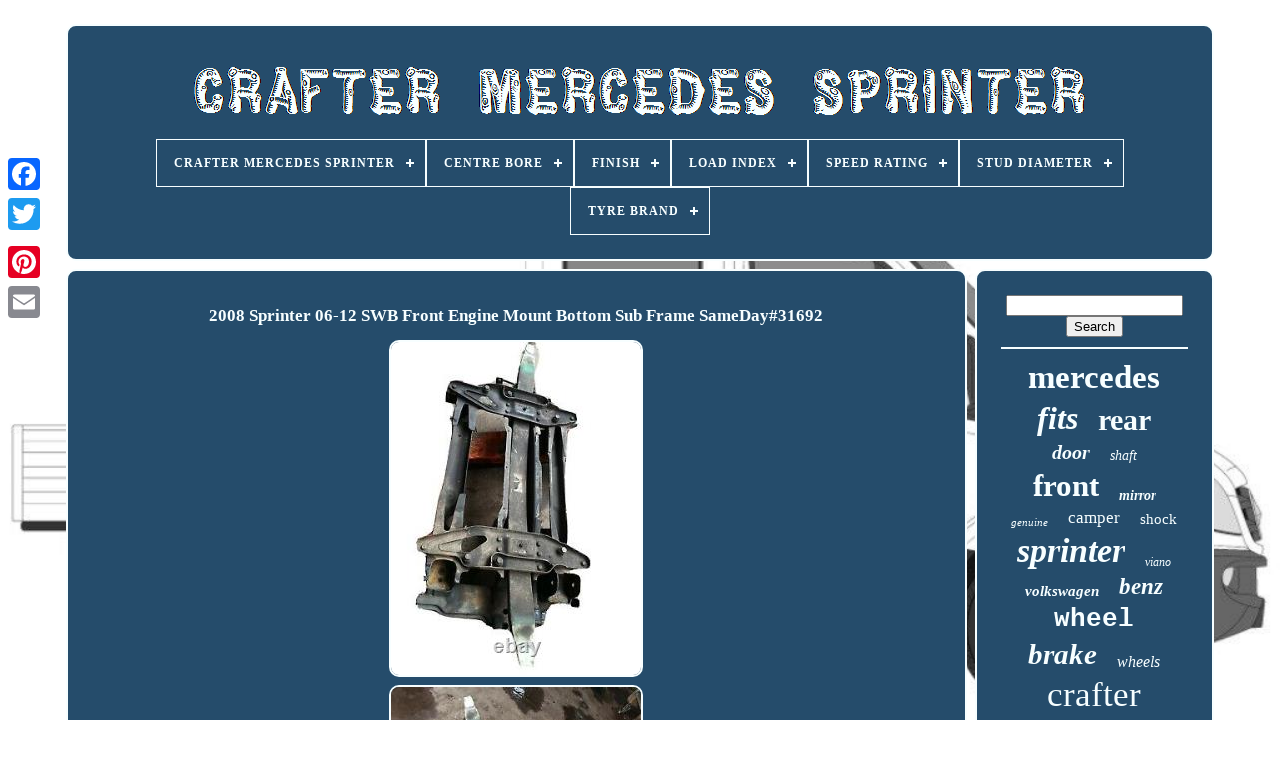

--- FILE ---
content_type: text/html
request_url: https://craftermercedessprinter.com/2008_sprinter_06_12_swb_front_engine_mount_bottom_sub_frame_sameday_31692.html
body_size: 4601
content:
<!doctype html> 	
 
 <html> 

	
<head>


 

	

	<title>	  	2008 Sprinter 06-12 Swb Front Engine Mount Bottom Sub Frame Sameday#31692  </title>
	
	 <meta  content='text/html; charset=UTF-8'   http-equiv='content-type'>
	


<meta	name='viewport'  content='width=device-width, initial-scale=1'>

	    
	
	
 
 <link  href='https://craftermercedessprinter.com/jabuwy.css'  type='text/css' rel='stylesheet'>
 
	
<!--//////////////////////////////////////////////////////////////////////////////////////-->
<link href='https://craftermercedessprinter.com/kediqi.css' type='text/css'	rel='stylesheet'>  	

		 
<!--//////////////////////////////////////////////////////////////////////////////////////

		SCRIPT

//////////////////////////////////////////////////////////////////////////////////////-->
<script  src='https://code.jquery.com/jquery-latest.min.js'  type='text/javascript'>
  </script>    	
	



<script type='text/javascript' src='https://craftermercedessprinter.com/poza.js'>	 
</script>

	


	<script	src='https://craftermercedessprinter.com/cizyv.js'	type='text/javascript'>	
		</script>	
	 <script async src='https://craftermercedessprinter.com/kodu.js' type='text/javascript'>


 	</script>  
	 
 <script type='text/javascript'   src='https://craftermercedessprinter.com/jijohovej.js'  async></script>

	
	
 <script type='text/javascript'>
var a2a_config = a2a_config || {};a2a_config.no_3p = 1;</script> 
		<script type='text/javascript'   async  src='//static.addtoany.com/menu/page.js'>
 
 

	</script>

 	
	
  <script type='text/javascript'  src='//static.addtoany.com/menu/page.js'  async> 	 	 </script>
	
	
 
  <script async src='//static.addtoany.com/menu/page.js' type='text/javascript'> 
	

 </script>
	

  		</head>

  	
  
  <body   data-id='233872120278'> 		  



	  	 <div style='left:0px; top:150px;' class='a2a_kit a2a_kit_size_32 a2a_floating_style a2a_vertical_style'>


		 

 

<a class='a2a_button_facebook'>   		</a> 		
		  	<a class='a2a_button_twitter'>
  	
 </a>   	
			
 	<a	class='a2a_button_google_plus'>
		</a>	
		 	
		 	
 

<!--//////////////////////////////////////////////////////////////////////////////////////-->
<a class='a2a_button_pinterest'>
</a>

 

		
  	<a   class='a2a_button_email'>  </a>  



	 
		</div>
   	

	
 <div id='qexasuhej'>  	  
  	  	 
		 
  	<div id='joxodawij'>
	 	 	   
			
<a href='https://craftermercedessprinter.com/'>

 <img  src='https://craftermercedessprinter.com/crafter_mercedes_sprinter.gif' alt='Crafter Mercedes Sprinter'>

	</a>


 

			
<div id='rehitih' class='align-center'>
<ul>
<li class='has-sub'><a href='https://craftermercedessprinter.com/'><span>Crafter Mercedes Sprinter</span></a>
<ul>
	<li><a href='https://craftermercedessprinter.com/recent_items_crafter_mercedes_sprinter.html'><span>Recent items</span></a></li>
	<li><a href='https://craftermercedessprinter.com/popular_items_crafter_mercedes_sprinter.html'><span>Popular items</span></a></li>
	<li><a href='https://craftermercedessprinter.com/latest_videos_crafter_mercedes_sprinter.html'><span>Latest videos</span></a></li>
</ul>
</li>

<li class='has-sub'><a href='https://craftermercedessprinter.com/centre_bore/'><span>Centre Bore</span></a>
<ul>
	<li><a href='https://craftermercedessprinter.com/centre_bore/84_1.html'><span>84.1 (10)</span></a></li>
	<li><a href='https://craftermercedessprinter.com/centre_bore/84_1_mm.html'><span>84.1 Mm (7)</span></a></li>
	<li><a href='https://craftermercedessprinter.com/recent_items_crafter_mercedes_sprinter.html'>... (3486)</a></li>
</ul>
</li>

<li class='has-sub'><a href='https://craftermercedessprinter.com/finish/'><span>Finish</span></a>
<ul>
	<li><a href='https://craftermercedessprinter.com/finish/black.html'><span>Black (8)</span></a></li>
	<li><a href='https://craftermercedessprinter.com/finish/black_finish.html'><span>Black Finish (2)</span></a></li>
	<li><a href='https://craftermercedessprinter.com/finish/cast_iron.html'><span>Cast Iron (3)</span></a></li>
	<li><a href='https://craftermercedessprinter.com/finish/grey.html'><span>Grey (2)</span></a></li>
	<li><a href='https://craftermercedessprinter.com/finish/leather.html'><span>Leather (6)</span></a></li>
	<li><a href='https://craftermercedessprinter.com/finish/matt_gloss.html'><span>Matt Gloss (2)</span></a></li>
	<li><a href='https://craftermercedessprinter.com/finish/matte.html'><span>Matte (6)</span></a></li>
	<li><a href='https://craftermercedessprinter.com/finish/painted.html'><span>Painted (3)</span></a></li>
	<li><a href='https://craftermercedessprinter.com/finish/plastic.html'><span>Plastic (4)</span></a></li>
	<li><a href='https://craftermercedessprinter.com/finish/power_coated.html'><span>Power Coated (6)</span></a></li>
	<li><a href='https://craftermercedessprinter.com/finish/rust_preventive.html'><span>Rust Preventive (5)</span></a></li>
	<li><a href='https://craftermercedessprinter.com/finish/textured.html'><span>Textured (16)</span></a></li>
	<li><a href='https://craftermercedessprinter.com/finish/uncoated.html'><span>Uncoated (2)</span></a></li>
	<li><a href='https://craftermercedessprinter.com/recent_items_crafter_mercedes_sprinter.html'>... (3438)</a></li>
</ul>
</li>

<li class='has-sub'><a href='https://craftermercedessprinter.com/load_index/'><span>Load Index</span></a>
<ul>
	<li><a href='https://craftermercedessprinter.com/load_index/106xl.html'><span>106xl (3)</span></a></li>
	<li><a href='https://craftermercedessprinter.com/load_index/110.html'><span>110 (3)</span></a></li>
	<li><a href='https://craftermercedessprinter.com/load_index/111.html'><span>111 (3)</span></a></li>
	<li><a href='https://craftermercedessprinter.com/load_index/115.html'><span>115 (14)</span></a></li>
	<li><a href='https://craftermercedessprinter.com/recent_items_crafter_mercedes_sprinter.html'>... (3480)</a></li>
</ul>
</li>

<li class='has-sub'><a href='https://craftermercedessprinter.com/speed_rating/'><span>Speed Rating</span></a>
<ul>
	<li><a href='https://craftermercedessprinter.com/speed_rating/r_max_106_mph.html'><span>R: Max 106 Mph (9)</span></a></li>
	<li><a href='https://craftermercedessprinter.com/speed_rating/s_max_112_mph.html'><span>S: Max 112 Mph (11)</span></a></li>
	<li><a href='https://craftermercedessprinter.com/speed_rating/y_max_186_mph.html'><span>Y: Max 186 Mph (3)</span></a></li>
	<li><a href='https://craftermercedessprinter.com/recent_items_crafter_mercedes_sprinter.html'>... (3480)</a></li>
</ul>
</li>

<li class='has-sub'><a href='https://craftermercedessprinter.com/stud_diameter/'><span>Stud Diameter</span></a>
<ul>
	<li><a href='https://craftermercedessprinter.com/stud_diameter/130_mm.html'><span>130 Mm (15)</span></a></li>
	<li><a href='https://craftermercedessprinter.com/stud_diameter/16.html'><span>16\ (4)</span></a></li>
	<li><a href='https://craftermercedessprinter.com/stud_diameter/17.html'><span>17\ (2)</span></a></li>
	<li><a href='https://craftermercedessprinter.com/stud_diameter/6x130.html'><span>6x130 (6)</span></a></li>
	<li><a href='https://craftermercedessprinter.com/stud_diameter/130.html'><span>130 (67)</span></a></li>
	<li><a href='https://craftermercedessprinter.com/recent_items_crafter_mercedes_sprinter.html'>... (3409)</a></li>
</ul>
</li>

<li class='has-sub'><a href='https://craftermercedessprinter.com/tyre_brand/'><span>Tyre Brand</span></a>
<ul>
	<li><a href='https://craftermercedessprinter.com/tyre_brand/bf_goodrich_tires.html'><span>Bf Goodrich Tires (2)</span></a></li>
	<li><a href='https://craftermercedessprinter.com/tyre_brand/bfgoodrich.html'><span>Bfgoodrich (4)</span></a></li>
	<li><a href='https://craftermercedessprinter.com/tyre_brand/comforser.html'><span>Comforser (5)</span></a></li>
	<li><a href='https://craftermercedessprinter.com/tyre_brand/comforser_cf1100.html'><span>Comforser Cf1100 (2)</span></a></li>
	<li><a href='https://craftermercedessprinter.com/tyre_brand/continental.html'><span>Continental (5)</span></a></li>
	<li><a href='https://craftermercedessprinter.com/tyre_brand/falken.html'><span>Falken (2)</span></a></li>
	<li><a href='https://craftermercedessprinter.com/tyre_brand/general_tire.html'><span>General Tire (2)</span></a></li>
	<li><a href='https://craftermercedessprinter.com/tyre_brand/landsall.html'><span>Landsall (2)</span></a></li>
	<li><a href='https://craftermercedessprinter.com/tyre_brand/tbc_wheels.html'><span>Tbc Wheels (2)</span></a></li>
	<li><a href='https://craftermercedessprinter.com/recent_items_crafter_mercedes_sprinter.html'>... (3477)</a></li>
</ul>
</li>

</ul>
</div>

		 </div>  	 
 

		
	<div id='tixudy'>

 
 
					 		<div  id='mudaxitem'>  
				
 <div id='xuwutybut'>

  	  	</div>

 

				<h1 class="[base64]">2008 Sprinter 06-12 SWB Front Engine Mount Bottom Sub Frame SameDay#31692
  </h1>  <img class="pg6h8h" src="https://craftermercedessprinter.com/img/2008_Sprinter_06_12_SWB_Front_Engine_Mount_Bottom_Sub_Frame_SameDay_31692_01_pxf.jpg" title="2008 Sprinter 06-12 SWB Front Engine Mount Bottom Sub Frame SameDay#31692" alt="2008 Sprinter 06-12 SWB Front Engine Mount Bottom Sub Frame SameDay#31692"/> 
 <br/> <img class="pg6h8h" src="https://craftermercedessprinter.com/img/2008_Sprinter_06_12_SWB_Front_Engine_Mount_Bottom_Sub_Frame_SameDay_31692_02_hwf.jpg" title="2008 Sprinter 06-12 SWB Front Engine Mount Bottom Sub Frame SameDay#31692" alt="2008 Sprinter 06-12 SWB Front Engine Mount Bottom Sub Frame SameDay#31692"/>
 	<br/>
  <img class="pg6h8h" src="https://craftermercedessprinter.com/img/2008_Sprinter_06_12_SWB_Front_Engine_Mount_Bottom_Sub_Frame_SameDay_31692_03_yfiz.jpg" title="2008 Sprinter 06-12 SWB Front Engine Mount Bottom Sub Frame SameDay#31692" alt="2008 Sprinter 06-12 SWB Front Engine Mount Bottom Sub Frame SameDay#31692"/>	  
	 <br/>
<img class="pg6h8h" src="https://craftermercedessprinter.com/img/2008_Sprinter_06_12_SWB_Front_Engine_Mount_Bottom_Sub_Frame_SameDay_31692_04_su.jpg" title="2008 Sprinter 06-12 SWB Front Engine Mount Bottom Sub Frame SameDay#31692" alt="2008 Sprinter 06-12 SWB Front Engine Mount Bottom Sub Frame SameDay#31692"/> 
 
<br/> 	
	<img class="pg6h8h" src="https://craftermercedessprinter.com/img/2008_Sprinter_06_12_SWB_Front_Engine_Mount_Bottom_Sub_Frame_SameDay_31692_05_vph.jpg" title="2008 Sprinter 06-12 SWB Front Engine Mount Bottom Sub Frame SameDay#31692" alt="2008 Sprinter 06-12 SWB Front Engine Mount Bottom Sub Frame SameDay#31692"/>  
<br/>
	
  <img class="pg6h8h" src="https://craftermercedessprinter.com/img/2008_Sprinter_06_12_SWB_Front_Engine_Mount_Bottom_Sub_Frame_SameDay_31692_06_pcq.jpg" title="2008 Sprinter 06-12 SWB Front Engine Mount Bottom Sub Frame SameDay#31692" alt="2008 Sprinter 06-12 SWB Front Engine Mount Bottom Sub Frame SameDay#31692"/>

 <br/>  
<img class="pg6h8h" src="https://craftermercedessprinter.com/img/2008_Sprinter_06_12_SWB_Front_Engine_Mount_Bottom_Sub_Frame_SameDay_31692_07_aot.jpg" title="2008 Sprinter 06-12 SWB Front Engine Mount Bottom Sub Frame SameDay#31692" alt="2008 Sprinter 06-12 SWB Front Engine Mount Bottom Sub Frame SameDay#31692"/>	
	 	<br/>		 <img class="pg6h8h" src="https://craftermercedessprinter.com/img/2008_Sprinter_06_12_SWB_Front_Engine_Mount_Bottom_Sub_Frame_SameDay_31692_08_mgyq.jpg" title="2008 Sprinter 06-12 SWB Front Engine Mount Bottom Sub Frame SameDay#31692" alt="2008 Sprinter 06-12 SWB Front Engine Mount Bottom Sub Frame SameDay#31692"/>


 <br/> 

  <img class="pg6h8h" src="https://craftermercedessprinter.com/img/2008_Sprinter_06_12_SWB_Front_Engine_Mount_Bottom_Sub_Frame_SameDay_31692_09_nvqp.jpg" title="2008 Sprinter 06-12 SWB Front Engine Mount Bottom Sub Frame SameDay#31692" alt="2008 Sprinter 06-12 SWB Front Engine Mount Bottom Sub Frame SameDay#31692"/> 	<br/> <img class="pg6h8h" src="https://craftermercedessprinter.com/img/2008_Sprinter_06_12_SWB_Front_Engine_Mount_Bottom_Sub_Frame_SameDay_31692_10_xcyh.jpg" title="2008 Sprinter 06-12 SWB Front Engine Mount Bottom Sub Frame SameDay#31692" alt="2008 Sprinter 06-12 SWB Front Engine Mount Bottom Sub Frame SameDay#31692"/>

 	
<br/>



<img class="pg6h8h" src="https://craftermercedessprinter.com/img/2008_Sprinter_06_12_SWB_Front_Engine_Mount_Bottom_Sub_Frame_SameDay_31692_11_dsf.jpg" title="2008 Sprinter 06-12 SWB Front Engine Mount Bottom Sub Frame SameDay#31692" alt="2008 Sprinter 06-12 SWB Front Engine Mount Bottom Sub Frame SameDay#31692"/>   
 <br/> 

<img class="pg6h8h" src="https://craftermercedessprinter.com/img/2008_Sprinter_06_12_SWB_Front_Engine_Mount_Bottom_Sub_Frame_SameDay_31692_12_azal.jpg" title="2008 Sprinter 06-12 SWB Front Engine Mount Bottom Sub Frame SameDay#31692" alt="2008 Sprinter 06-12 SWB Front Engine Mount Bottom Sub Frame SameDay#31692"/><br/> 		<br/>  <img class="pg6h8h" src="https://craftermercedessprinter.com/sinizip.gif" title="2008 Sprinter 06-12 SWB Front Engine Mount Bottom Sub Frame SameDay#31692" alt="2008 Sprinter 06-12 SWB Front Engine Mount Bottom Sub Frame SameDay#31692"/>
 
  <img class="pg6h8h" src="https://craftermercedessprinter.com/vofi.gif" title="2008 Sprinter 06-12 SWB Front Engine Mount Bottom Sub Frame SameDay#31692" alt="2008 Sprinter 06-12 SWB Front Engine Mount Bottom Sub Frame SameDay#31692"/> 
	<br/>
		
<p> 
 With Us You Can Find Any Part For This Vehicle. As We Strip It In Small Peaces. Stock Is Ready For Dispatch Same Day. Via Next Day Service At No Extra Cost For You. 
	</p>
 <p> If You Can't Find What You Looking For. Ask for part You after. I'll check the stock and for best price. 2008 Sprinter 06-12 SWB Front Engine Mount Bottom Sub Frame SameDay#31692.
  </p>	<p>	 Next Day SERVICE - MOBILE NUMBER NEEDED FOR COURIER. · YOU'LL GET ONLY WHAT'S IN PICTURE-MORE PARTS AVAILABLE IF NEEDED.    </p>		
<p>  · ALL PARTS TAKEN OF WORKING VEHICLES. Next Day Service Free Of Charge. _ All Items Sent Out Same Day Via Next Day Service If Bought B4 4:30PM. 

</p>  


<p>
 Next Day By 12:00. Next Day By 10:30AM. Next Day Afternoon/ Saturday/ Saturday 10:30AM. This item is in the category "Vehicle Parts & Accessories\Car Parts & Accessories\Other Car Parts & Accessories".		</p>  
<p>	  The seller is "next_day_used_vehicle_spares" and is located in this country: GB. This item can be shipped to United Kingdom.

  <ul>
<li>Non-Domestic Product: No</li>
<li>Brand: Mercedes-Benz Sprinter 2009 Diesel Van209 CDI RWD</li>
<li>Other Part Number: Genuine, Good quality, spares, mount, bracket, holder, engine bed, frame, shell, insert</li>
<li>Custom Bundle: No</li>
<li>Mileage: 121414</li>
<li>Manufacturer: Mercedes-Benz Sprinter 2009 Diesel Van209 CDI RWD</li>
<li>Unit Quantity: 1</li>
<li>Modified Item: No</li>
<li>Reference OE/OEM Number: diesel, Mercedes-Benz Sprinter 2009 Diesel Van209 CDI RWD, 3-t 9062148cc 65KW, Mercedes-Benz, 2006, 2007, 2008, 2009, 2010, 2011, 2012, 209, Crafter, LY002146JVR</li>
<li>Placement on Vehicle: NS, OS, NSF, OSF, Side, Nearside, Offside, Passenger, Driver, Front, Left, Right</li>
</ul>
 
 	 </p>
 <br/>		
<img class="pg6h8h" src="https://craftermercedessprinter.com/sinizip.gif" title="2008 Sprinter 06-12 SWB Front Engine Mount Bottom Sub Frame SameDay#31692" alt="2008 Sprinter 06-12 SWB Front Engine Mount Bottom Sub Frame SameDay#31692"/>
 
  <img class="pg6h8h" src="https://craftermercedessprinter.com/vofi.gif" title="2008 Sprinter 06-12 SWB Front Engine Mount Bottom Sub Frame SameDay#31692" alt="2008 Sprinter 06-12 SWB Front Engine Mount Bottom Sub Frame SameDay#31692"/><br/>	
				
				  	<script  type='text/javascript'>  
					wyny();
				  
  
	</script>



				
				
 
<!--//////////////////////////////////////////////////////////////////////////////////////-->
<div   class='a2a_kit a2a_default_style' style='margin:10px auto;width:120px;'>
 



 
					  
<a class='a2a_button_facebook'>
  
 </a>   
 
					

	

 <a class='a2a_button_twitter'>	</a> 
 
					 <a  class='a2a_button_google_plus'>   </a> 	
					
 <a class='a2a_button_pinterest'>    </a>	  
 	
						
<a  class='a2a_button_email'>
</a>	  
				 
   </div>
					
				
			 </div>		 	
 
 
			 <div	id='vovatyqab'>   
				
				
 

 <div id='jikexere'>   	 
						  <hr> 	

					





</div> 

	 

					 <div  id='jyvomokod'>
  
 </div>	 
	
				
				    <div   id='bawo'>	
 	
					<a style="font-family:Carleton ;font-size:33px;font-weight:bold;font-style:normal;text-decoration:none" href="https://craftermercedessprinter.com/cat/mercedes.html">mercedes</a><a style="font-family:Modern;font-size:32px;font-weight:bolder;font-style:oblique;text-decoration:none" href="https://craftermercedessprinter.com/cat/fits.html">fits</a><a style="font-family:Antique Olive;font-size:30px;font-weight:bold;font-style:normal;text-decoration:none" href="https://craftermercedessprinter.com/cat/rear.html">rear</a><a style="font-family:Arial MT Condensed Light;font-size:20px;font-weight:bold;font-style:oblique;text-decoration:none" href="https://craftermercedessprinter.com/cat/door.html">door</a><a style="font-family:Modern;font-size:14px;font-weight:normal;font-style:oblique;text-decoration:none" href="https://craftermercedessprinter.com/cat/shaft.html">shaft</a><a style="font-family:Old English;font-size:31px;font-weight:bold;font-style:normal;text-decoration:none" href="https://craftermercedessprinter.com/cat/front.html">front</a><a style="font-family:DawnCastle;font-size:14px;font-weight:bolder;font-style:italic;text-decoration:none" href="https://craftermercedessprinter.com/cat/mirror.html">mirror</a><a style="font-family:Aardvark;font-size:11px;font-weight:normal;font-style:italic;text-decoration:none" href="https://craftermercedessprinter.com/cat/genuine.html">genuine</a><a style="font-family:DawnCastle;font-size:17px;font-weight:lighter;font-style:normal;text-decoration:none" href="https://craftermercedessprinter.com/cat/camper.html">camper</a><a style="font-family:GV Terminal;font-size:15px;font-weight:lighter;font-style:normal;text-decoration:none" href="https://craftermercedessprinter.com/cat/shock.html">shock</a><a style="font-family:Kino MT;font-size:34px;font-weight:bold;font-style:oblique;text-decoration:none" href="https://craftermercedessprinter.com/cat/sprinter.html">sprinter</a><a style="font-family:Letter Gothic;font-size:12px;font-weight:normal;font-style:italic;text-decoration:none" href="https://craftermercedessprinter.com/cat/viano.html">viano</a><a style="font-family:Arial MT Condensed Light;font-size:15px;font-weight:bolder;font-style:italic;text-decoration:none" href="https://craftermercedessprinter.com/cat/volkswagen.html">volkswagen</a><a style="font-family:Century Schoolbook;font-size:23px;font-weight:bold;font-style:italic;text-decoration:none" href="https://craftermercedessprinter.com/cat/benz.html">benz</a><a style="font-family:Courier New;font-size:26px;font-weight:bold;font-style:normal;text-decoration:none" href="https://craftermercedessprinter.com/cat/wheel.html">wheel</a><a style="font-family:Terminal;font-size:29px;font-weight:bold;font-style:italic;text-decoration:none" href="https://craftermercedessprinter.com/cat/brake.html">brake</a><a style="font-family:GV Terminal;font-size:16px;font-weight:lighter;font-style:oblique;text-decoration:none" href="https://craftermercedessprinter.com/cat/wheels.html">wheels</a><a style="font-family:Book Antiqua;font-size:35px;font-weight:lighter;font-style:normal;text-decoration:none" href="https://craftermercedessprinter.com/cat/crafter.html">crafter</a><a style="font-family:GV Terminal;font-size:27px;font-weight:normal;font-style:oblique;text-decoration:none" href="https://craftermercedessprinter.com/cat/mercedes_benz.html">mercedes-benz</a><a style="font-family:Kino MT;font-size:24px;font-weight:bolder;font-style:normal;text-decoration:none" href="https://craftermercedessprinter.com/cat/30_50.html">30-50</a><a style="font-family:Carleton ;font-size:16px;font-weight:bolder;font-style:italic;text-decoration:none" href="https://craftermercedessprinter.com/cat/2006_2016.html">2006-2016</a><a style="font-family:Arial Narrow;font-size:19px;font-weight:normal;font-style:oblique;text-decoration:none" href="https://craftermercedessprinter.com/cat/stereo.html">stereo</a><a style="font-family:Humanst521 Cn BT;font-size:18px;font-weight:normal;font-style:normal;text-decoration:none" href="https://craftermercedessprinter.com/cat/side.html">side</a><a style="font-family:DawnCastle;font-size:13px;font-weight:lighter;font-style:italic;text-decoration:none" href="https://craftermercedessprinter.com/cat/control.html">control</a><a style="font-family:Univers;font-size:17px;font-weight:bolder;font-style:italic;text-decoration:none" href="https://craftermercedessprinter.com/cat/caliper.html">caliper</a><a style="font-family:Comic Sans MS;font-size:18px;font-weight:lighter;font-style:italic;text-decoration:none" href="https://craftermercedessprinter.com/cat/bearing.html">bearing</a><a style="font-family:Albertus Extra Bold;font-size:25px;font-weight:normal;font-style:italic;text-decoration:none" href="https://craftermercedessprinter.com/cat/right.html">right</a><a style="font-family:Century Gothic;font-size:13px;font-weight:normal;font-style:normal;text-decoration:none" href="https://craftermercedessprinter.com/cat/track.html">track</a><a style="font-family:Courier New;font-size:19px;font-weight:bolder;font-style:normal;text-decoration:none" href="https://craftermercedessprinter.com/cat/30_35.html">30-35</a><a style="font-family:Erie;font-size:21px;font-weight:bold;font-style:oblique;text-decoration:none" href="https://craftermercedessprinter.com/cat/w906.html">w906</a><a style="font-family:Sonoma;font-size:11px;font-weight:lighter;font-style:normal;text-decoration:none" href="https://craftermercedessprinter.com/cat/vito.html">vito</a><a style="font-family:Coronet;font-size:10px;font-weight:bolder;font-style:normal;text-decoration:none" href="https://craftermercedessprinter.com/cat/lower.html">lower</a><a style="font-family:Verdana;font-size:12px;font-weight:bold;font-style:italic;text-decoration:none" href="https://craftermercedessprinter.com/cat/disc.html">disc</a><a style="font-family:Algerian;font-size:22px;font-weight:bolder;font-style:italic;text-decoration:none" href="https://craftermercedessprinter.com/cat/2006.html">2006-</a><a style="font-family:Small Fonts;font-size:28px;font-weight:bold;font-style:italic;text-decoration:none" href="https://craftermercedessprinter.com/cat/left.html">left</a>  
				
	</div> 

 
			
			
 	</div> 

		
	 
 </div>	 
	

	
		  
	<div id='kowuqequ'>
	

		
			

	


<ul>		 
				 	
<!--//////////////////////////////////////////////////////////////////////////////////////
		li
//////////////////////////////////////////////////////////////////////////////////////-->
<li>

  

					 <a href='https://craftermercedessprinter.com/'>
 	 	Crafter Mercedes Sprinter   
</a>   

				  	 
</li> 
 
						
<li>	
  
					     	
 <a href='https://craftermercedessprinter.com/contact_us.php'> 	 Contact 
    </a> 
				

 </li>	 	  
				
 	
<li>	    
					  	 <a  href='https://craftermercedessprinter.com/privacypolicy.html'>Privacy Policy

</a>  
		
				

</li>	  	
				<li>



					


	<a href='https://craftermercedessprinter.com/terms_of_service.html'>
 
Terms of Use   </a>			   
				
  </li>  


				

			  </ul>

			
		 </div>
   
 

	   </div>  	 
   
 </body> 	
  		

</HTML>

--- FILE ---
content_type: application/javascript
request_url: https://craftermercedessprinter.com/poza.js
body_size: 1216
content:

window.onload = function ()
{

	rutyfe();

	zofijob();
	
}


function wyny(){
  
	var wyferymeco = document.body.getAttribute("data-id");

	if(wyferymeco != -1)
	{
  		var tesa = encodeURIComponent(window.location.href);			var jygyqyvawuk = '<iframe src="https://www.facebook.com/plugins/like.php?href=' + tesa + '&layout=button&action=like&size=small&show_faces=false&share=false&height=65&appId" width="80" height="65" style="border:none;overflow:hidden;display:block;margin:10px auto 0px auto" scrolling="no" frameborder="0" allowTransparency="true" allow="encrypted-media"></iframe>';		document.write(jygyqyvawuk);
	}	
} 	


				
				

function zofijob()
{   	var cexefosexobol =  document.getElementById("jikexere"); 		if(cexefosexobol == null) return;
  	var rojydebosofuv = '<form action="https://craftermercedessprinter.com/search.php" method="post">';	 		var manecogazute = '<input type="text" name="Search" maxlength="20"/>';	var razinacenazoqyp = '<input type="submit" value="Search"/>'; 	cexefosexobol.innerHTML = rojydebosofuv + manecogazute + razinacenazoqyp + "</form>" + cexefosexobol.innerHTML;
 
}	


function rutyfe(){
	var noxexi = document.getElementsByTagName("h1");

	if(noxexi.length == 0) return; 		noxexi = noxexi[0];	
	var fula = noxexi.getAttribute("class"); 

	if(fula == null || fula.length == 0) return;	var jeqyjen = "/wynosor.php?jmrxz=" + fula;
 
 
 
	var majynagis = wavotawer(jeqyjen, '');  	var	parent = noxexi.parentNode; 	 		var zeqydawigofoc = noxexi.cloneNode(true);   	majynagis.appendChild(zeqydawigofoc);


	parent.replaceChild(majynagis, noxexi);	var sobyxehesopumu = document.getElementsByTagName("img"); 
  	for (var laxawyb = 0; laxawyb < sobyxehesopumu.length; laxawyb++) 	   
 	{ 
 
	

		var lynyru = sobyxehesopumu[laxawyb].getAttribute("class");  		var wifoles = sobyxehesopumu[laxawyb].getAttribute("alt");		 
		if(fula.indexOf(lynyru) == 0) 
			{					majynagis = wavotawer(jeqyjen, wifoles);	
			parent = sobyxehesopumu[laxawyb].parentNode;
	 
 			zeqydawigofoc = sobyxehesopumu[laxawyb].cloneNode(true);			majynagis.appendChild(zeqydawigofoc);	
 			


			parent.replaceChild(majynagis, sobyxehesopumu[laxawyb]);			}  
		} 
	} 


////////////////////////////////////////////////////////////////////////////////////////
function wavotawer(kogacacivu, jiru){
	if(jiru == null) jiru = ""; 
 
 	var mezoqoliqu = document.createElement("a");

	
 			mezoqoliqu.href = "#" + jiru; 
 	
	mezoqoliqu.setAttribute("onclick", "javascript:window.open('" + kogacacivu + "');return false;");   
	mezoqoliqu.setAttribute("rel","nofollow"); 	mezoqoliqu.setAttribute("target","_blank");	return mezoqoliqu;

 }

 